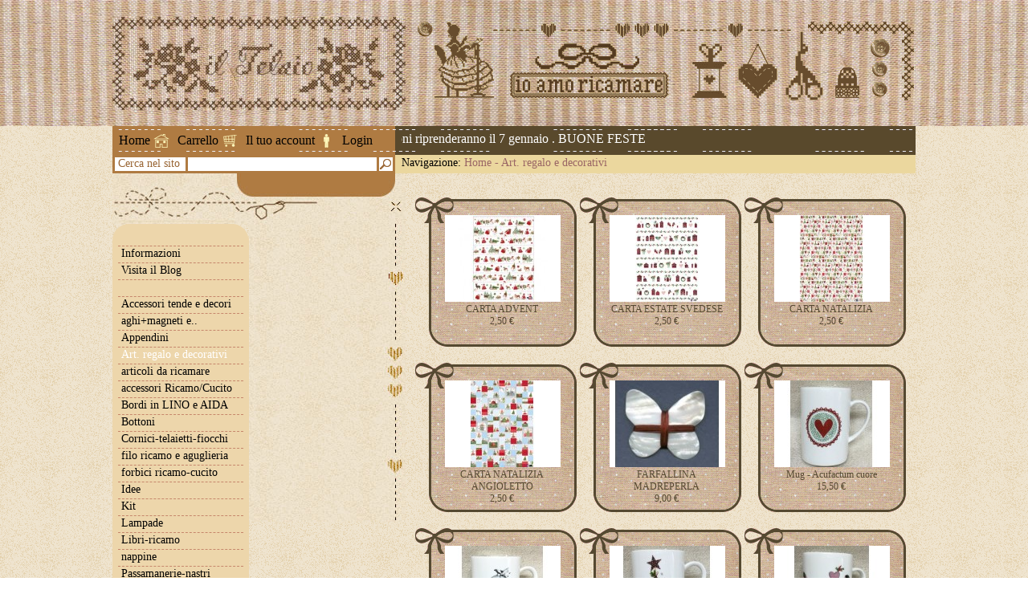

--- FILE ---
content_type: text/html; charset=utf-8
request_url: https://www.iltelaiopovolaro.it/index.php?a=categoria&id_categoria=68
body_size: 3103
content:
<!DOCTYPE html PUBLIC "-//W3C//DTD XHTML 1.1//EN" "http://www.w3.org/TR/xhtml11/DTD/xhtml11.dtd">
<html xmlns="http://www.w3.org/1999/xhtml">
<head>
  <title>Art. regalo e decorativi - Il Telaio Povolaro</title>
  <meta name="keywords" content="decorativi,regalo,art,iltelaio,ilTelaioPovolaro,schemi,renatoParolin,libri,puntoCroce,manualiRicamoTradizionale,caterinaDeMedici,ricamoD'assia,broderieRouge,blackwork,stumpwork,retini,reticello,puntoAntico,silim,sfilature,tapisserie,broderieSuisse,chiaccherino,macramè,patchwork,tessuti,tessutiPatchwork,tesutiAquadri,tessutiArighe,tessutiApois,mistolino,tessutiRicamo,tessutiZweigart,tessutiPermin,TessutiFlliGraziano,tessutiRicamo,aida,aidaLino,aidaRustica,aidaLana,lini,liniRicamo,emiane,etamine,etamineRicamo,bordiLino,bordiAida,articoliDaRicamare,bavaglini,asciugamanini,coppieAsciugamani,trisAsciugamani,tovagliette,strisce,setAmericani,asciugapiatti,presine,guantiForno,sacchetti,borse,cuscini,cusciniSposa,fiocchiNascita,lenzuliniCulla,LenzuoliniLettino,borseBebè,fasciatoioDaViaggio,Doudou,portapigiama,pannelliPortatutto,kit,forbici,forbiciRicamo,forbciSarta,forbici,bebè,tagliafili,calamitteAghi,charms,telai,metri,metriRetrattili,aghi,ditali,bottoni,decorazioni,passamanerie,ritortoFiorentino,ritortoD'alsazia,telaiPerLampade,appendini,schemiFree,ricoDesign,passamanerieFrancesi,passamanerieTedesche,passamanerieItaliane,nastri,cordoncini,fetucce,passanastri,sbiechi,pizziCotone,pizziLino,nappine,Vaupel,V&amp;H,Stafil,Mango,RenatoParolin,casaCenina,ancor,coats,LinoCashel,Zweigart,LinoDublin,LinoEdinburgh,LinoNewcastle,Lugana,linda,floba,marjorieMassey,marieTereseSaintAubain,marieSuarez,valerieLejeune,moniqueLyonnet,flammarion,acufactun,graziano,permin," />
  <meta name="description" content="Art. regalo e decorativi - " />
  <link rel="stylesheet" type="text/css" href="/css/style.css" />
  <link rel="shortcut icon" href="/images/favicon.ico" />
	<link rel="stylesheet" href="https://cdnjs.cloudflare.com/ajax/libs/font-awesome/5.15.1/css/all.min.css" integrity="sha512-+4zCK9k+qNFUR5X+cKL9EIR+ZOhtIloNl9GIKS57V1MyNsYpYcUrUeQc9vNfzsWfV28IaLL3i96P9sdNyeRssA==" crossorigin="anonymous" />
</head>
<body id="dBody" class="categoria">
<div id="header">
  <div class="content">
    <h1 class="logo">Art. regalo e decorativi</h1>
        <div class="custom" style="background-image:url(/images/header/1.gif)"></div>
      </div>
</div>
<div id="top">
  <div class="menu">
    <a class="home" href="index.php">Home</a>
    <a class="carrello" href="index.php?a=carrello">Carrello</a>
    <a class="account" href="index.php?a=account">Il tuo account</a>
        <a class="login" href="index.php?a=login">Login</a>
      </div>
  <div id="scrollTextContainer"><div id="scrollText">Le spedizioni riprenderanno il 7 gennaio . BUONE FESTE</div></div>
  <div class="ricerca">
    <span>Cerca nel sito</span>
    <input id="qRicerca" type="text" />
    <img src="https://www.iltelaiopovolaro.it/images/btn_ricerca.gif" alt="Cerca" />
  </div>
  <div class="navbar">
    <span>Navigazione:</span>
    <a href="index.php">Home</a>
     - <a href="index.php?a=categoria&amp;id_categoria=68">Art. regalo e decorativi</a>                                                                      </div>
</div><div id="content">
  <div id="colL">
  <div id="loginData"></div>
  <ul id="menu">
    <li class="img"><img src="https://www.iltelaiopovolaro.it/images/bg_menu1_top.gif" alt="" /></li>
    <li class="top informazioni">
      <a href="#">Informazioni</a>
      <ul>
        <li class="img"><img src="https://www.iltelaiopovolaro.it/images/bg_menu2_top.gif" alt="" /></li>
        <li class="top"><a href="index.php?a=chisiamo">Chi siamo</a></li>
        <li class="top"><a href="index.php?a=dovesiamo">Dove siamo</a></li>
        <li class="top"><a href="index.php?a=orari">Orari</a></li>
        <li><a href="index.php?a=privacy">Privacy</a></li>
        <li><a href="index.php?a=spedizioni">Spedizioni</a></li>
        <li><a href="index.php?a=contatti">Contatti</a></li>
        <li class="img"><img src="https://www.iltelaiopovolaro.it/images/bg_menu2_bottom.gif" alt="" /></li>
      </ul>
    </li>
    <li><a target="_blank" href="http://iltelaiopovolaro.over-blog.it/">Visita il Blog</a></li>
    <li>&nbsp;</li>
        <li>
      <a href="index.php?a=categoria&amp;id_categoria=124">Accessori tende e decori</a>
          </li>
        <li>
      <a href="index.php?a=categoria&amp;id_categoria=126">aghi+magneti e..</a>
          </li>
        <li>
      <a href="index.php?a=categoria&amp;id_categoria=9">Appendini</a>
          </li>
        <li class="sel">
      <a href="index.php?a=categoria&amp;id_categoria=68">Art. regalo e decorativi</a>
          </li>
        <li>
      <a href="index.php?a=categoria&amp;id_categoria=90">articoli da ricamare</a>
          </li>
        <li>
      <a href="index.php?a=categoria&amp;id_categoria=1">accessori Ricamo/Cucito</a>
          </li>
        <li>
      <a href="index.php?a=categoria&amp;id_categoria=3">Bordi in LINO e AIDA</a>
          </li>
        <li>
      <a href="index.php?a=categoria&amp;id_categoria=100">Bottoni</a>
          </li>
        <li>
      <a href="index.php?a=categoria&amp;id_categoria=7">Cornici-telaietti-fiocchi</a>
          </li>
        <li>
      <a href="index.php?a=categoria&amp;id_categoria=83">filo ricamo e aguglieria</a>
          </li>
        <li>
      <a href="index.php?a=categoria&amp;id_categoria=123">forbici ricamo-cucito</a>
          </li>
        <li>
      <a href="index.php?a=categoria&amp;id_categoria=54">Idee</a>
          </li>
        <li>
      <a href="index.php?a=categoria&amp;id_categoria=12">Kit</a>
          </li>
        <li>
      <a href="index.php?a=categoria&amp;id_categoria=10">Lampade</a>
          </li>
        <li>
      <a href="index.php?a=categoria&amp;id_categoria=8">Libri-ricamo</a>
          </li>
        <li>
      <a href="index.php?a=categoria&amp;id_categoria=18">nappine</a>
          </li>
        <li>
      <a href="index.php?a=categoria&amp;id_categoria=4">Passamanerie-nastri</a>
          </li>
        <li>
      <a href="index.php?a=categoria&amp;id_categoria=112">Pizzi in lino-macramè e..</a>
          </li>
        <li>
      <a href="index.php?a=categoria&amp;id_categoria=11">Riviste</a>
          </li>
        <li>
      <a href="index.php?a=categoria&amp;id_categoria=99">Sagome e Rocchetti legno</a>
          </li>
        <li>
      <a href="index.php?a=categoria&amp;id_categoria=5">Schemi punto croce</a>
          </li>
        <li>
      <a href="index.php?a=categoria&amp;id_categoria=6">Schemi punti tradizionali</a>
          </li>
        <li>
      <a href="index.php?a=categoria&amp;id_categoria=2">Tessuti da ricamo</a>
          </li>
        <li>
      <a href="index.php?a=categoria&amp;id_categoria=82">Tessuti x Broderie Suisse</a>
          </li>
        <li>
      <a href="index.php?a=categoria&amp;id_categoria=77">Tessuti patchwork e baby</a>
          </li>
        <li>
      <a href="index.php?a=categoria&amp;id_categoria=184">accessori x borse e simili</a>
          </li>
        <li>
      <a href="index.php?a=categoria&amp;id_categoria=154">decorazioni  varie</a>
          </li>
        <li>
      <a href="index.php?a=categoria&amp;id_categoria=161">charms+accessori</a>
          </li>
        <li>
      <a href="index.php?a=categoria&amp;id_categoria=182">cartonaggio  - accessori</a>
          </li>
        <li>
      <a href="index.php?a=categoria&amp;id_categoria=183">Corsi e scuola 1</a>
          </li>
        <li>
      <a href="index.php?a=categoria&amp;id_categoria=192">schemi Gerda Bengtsson</a>
          </li>
        <li>
      <a href="index.php?a=categoria&amp;id_categoria=195">Polistirolo</a>
          </li>
        <li>
      <a href="index.php?a=categoria&amp;id_categoria=200">Bigliettini</a>
          </li>
        <li>
      <a href="index.php?a=categoria&amp;id_categoria=208">sagome decorative in ferro</a>
          </li>
        <li>&nbsp;</li>
    <li><a href="index.php?a=conversionefilati">Conversione Filati</a></li>
    <li><a href="index.php?a=calcolotessuto">Calcolo Tessuto</a></li>
	<li>&nbsp;</li>
	<li ><a href="index.php?a=condvend">Condizioni di Vendita</a></li>
	<li><a href="index.php?a=privacy">Privacy e Cookies</a></li>
    <li class="img"><img src="https://www.iltelaiopovolaro.it/images/bg_menu1_bottom.gif" alt="" /></li>
  </ul>
</div>  <div id="colR">
    
        <div class="prodotti">
        <a class="prodotto" href="index.php?a=prodotto&amp;id_prodotto=16878">
      <img src="https://www.iltelaiopovolaro.it/images/prodotti/16878_tn.jpg" alt="CARTA ADVENT" />
      <span>CARTA ADVENT</span>
      <span>2,50 €</span>
    </a>
        <a class="prodotto" href="index.php?a=prodotto&amp;id_prodotto=16879">
      <img src="https://www.iltelaiopovolaro.it/images/prodotti/16879_tn.jpg" alt="CARTA ESTATE SVEDESE" />
      <span>CARTA ESTATE SVEDESE</span>
      <span>2,50 €</span>
    </a>
        <a class="prodotto" href="index.php?a=prodotto&amp;id_prodotto=16881">
      <img src="https://www.iltelaiopovolaro.it/images/prodotti/16881_tn.jpg" alt="CARTA NATALIZIA" />
      <span>CARTA NATALIZIA</span>
      <span>2,50 €</span>
    </a>
        <a class="prodotto" href="index.php?a=prodotto&amp;id_prodotto=16880">
      <img src="https://www.iltelaiopovolaro.it/images/prodotti/16880_tn.jpg" alt="CARTA NATALIZIA ANGIOLETTO" />
      <span>CARTA NATALIZIA ANGIOLETTO</span>
      <span>2,50 €</span>
    </a>
        <a class="prodotto" href="index.php?a=prodotto&amp;id_prodotto=14307">
      <img src="https://www.iltelaiopovolaro.it/images/prodotti/14307_tn.jpg" alt="FARFALLINA MADREPERLA" />
      <span>FARFALLINA MADREPERLA</span>
      <span>9,00 €</span>
    </a>
        <a class="prodotto" href="index.php?a=prodotto&amp;id_prodotto=22289">
      <img src="https://www.iltelaiopovolaro.it/images/prodotti/22289_tn.jpg" alt="Mug - Acufactum cuore" />
      <span>Mug - Acufactum cuore</span>
      <span>15,50 €</span>
    </a>
        <a class="prodotto" href="index.php?a=prodotto&amp;id_prodotto=22288">
      <img src="https://www.iltelaiopovolaro.it/images/prodotti/22288_tn.jpg" alt="MUG - Acufactum gabbietta" />
      <span>MUG - Acufactum gabbietta</span>
      <span>15,50 €</span>
    </a>
        <a class="prodotto" href="index.php?a=prodotto&amp;id_prodotto=22291">
      <img src="https://www.iltelaiopovolaro.it/images/prodotti/22291_tn.jpg" alt="Mug Acufactum - fanciulla con stella -Natalizia" />
      <span>Mug Acufactum - fanciulla con stella -Natalizia</span>
      <span>15,50 €</span>
    </a>
        <a class="prodotto" href="index.php?a=prodotto&amp;id_prodotto=22292">
      <img src="https://www.iltelaiopovolaro.it/images/prodotti/22292_tn.jpg" alt="mug Acufactum - fanciulle con cuoricini" />
      <span>mug Acufactum - fanciulle con cuoricini</span>
      <span>15,50 €</span>
    </a>
        <a class="prodotto" href="index.php?a=prodotto&amp;id_prodotto=22290">
      <img src="https://www.iltelaiopovolaro.it/images/prodotti/22290_tn.jpg" alt="Mug Acufactum - uccellino" />
      <span>Mug Acufactum - uccellino</span>
      <span>15,50 €</span>
    </a>
        <a class="prodotto" href="index.php?a=prodotto&amp;id_prodotto=14504">
      <img src="https://www.iltelaiopovolaro.it/images/prodotti/14504_tn.jpg" alt="MUG Acufactum CUORE + LAVANDA" />
      <span>MUG Acufactum CUORE + LAVANDA</span>
      <span>15,50 €</span>
    </a>
        <a class="prodotto" href="index.php?a=prodotto&amp;id_prodotto=14506">
      <img src="https://www.iltelaiopovolaro.it/images/prodotti/14506_tn.jpg" alt="MUG Lavanda Acufctum" />
      <span>MUG Lavanda Acufctum</span>
      <span>15,50 €</span>
    </a>
        <a class="prodotto" href="index.php?a=prodotto&amp;id_prodotto=13554">
      <img src="https://www.iltelaiopovolaro.it/images/prodotti/13554_tn.jpg" alt="z PORTA abiti in pizzo - NON disponibile" />
      <span>z PORTA abiti in pizzo - NON disponibile</span>
      <span>9,95 €</span>
    </a>
        <a class="prodotto" href="index.php?a=prodotto&amp;id_prodotto=13552">
      <img src="https://www.iltelaiopovolaro.it/images/prodotti/13552_tn.jpg" alt="z PORTA carta igenica NON disponibile" />
      <span>z PORTA carta igenica NON disponibile</span>
      <span>18,90 €</span>
    </a>
        <a class="prodotto" href="index.php?a=prodotto&amp;id_prodotto=13550">
      <img src="https://www.iltelaiopovolaro.it/images/prodotti/13550_tn.jpg" alt="z PORTA Fazzoletti in pizzo NON disponibile" />
      <span>z PORTA Fazzoletti in pizzo NON disponibile</span>
      <span>12,50 €</span>
    </a>
        </div>
      </div>
</div>  <div id="contatore"><div>On line da Aprile 2010 - Sei il visitatore numero 7742329</div></div>
  <div id="footer">
    <a class="sign1" href="http://www.luca100fante.com/" title="Web Design" target="_blank"><img src="https://www.iltelaiopovolaro.it/images/luca.jpg" alt="Web Design" /></a>
    <div class="dati">
      Il Telaio di Gaiarsa Silvia<br />
      Via Pascoli 53, 36030 Povolaro (VI)<br />
      Tel: 0444 360136<br />
      P.IVA 03464000243<br />
      C.F. GRSSLV72T60L840G
    </div>
  </div>
  <script language="javascript" src="/js/jquery-1.4.2.js" type="text/javascript"></script>
  <script language="javascript" src="/js/jscroller-0.4.js" type="text/javascript"></script>
  <script language="javascript" src="/js/jquery.flash.js" type="text/javascript"></script>
  <script language="javascript" src="/js/functions.js" type="text/javascript"></script>
</body>
</html>